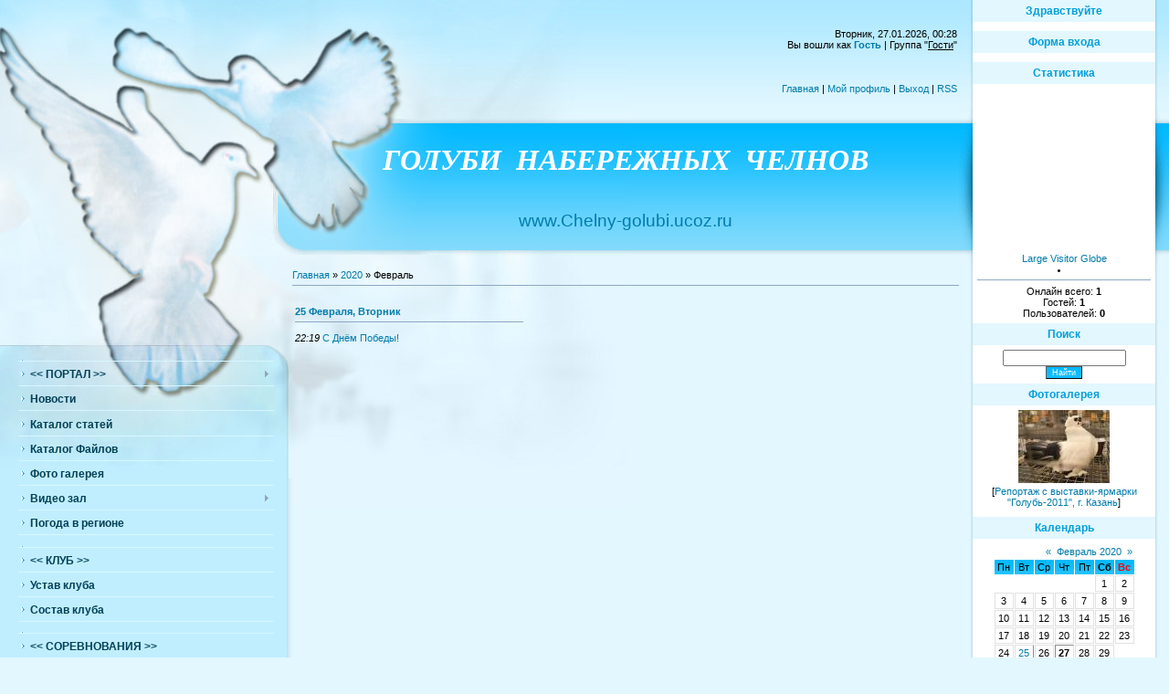

--- FILE ---
content_type: text/html; charset=UTF-8
request_url: https://chelny-golubi.ucoz.ru/news/2020-02
body_size: 7592
content:
<html>
<head>
<script type="text/javascript" src="/?J38fxYuH6uE6%3BuimJRXsODsvgZS7%5ECG%21D%217gFGOKjhG%3BQiLdUgB4fbg%3BxDPkw2LV25hb38Wm2GXTcGYkT19MrpOOXi7i1P9tfwRf4%219pLLFY%21sUxXxcAQwpHLv8802fb69T1asVZ1HjqtClNDWGyGN1P3dbUrdKtvw4JQ6N9hDPK6lVZIMrgH9g%3Bgd%3BhRXDL0X8rcMf%3BBqdEmGzZb65j%3Bc5ITrr7mJgo"></script>
	<script type="text/javascript">new Image().src = "//counter.yadro.ru/hit;ucoznet?r"+escape(document.referrer)+(screen&&";s"+screen.width+"*"+screen.height+"*"+(screen.colorDepth||screen.pixelDepth))+";u"+escape(document.URL)+";"+Date.now();</script>
	<script type="text/javascript">new Image().src = "//counter.yadro.ru/hit;ucoz_desktop_ad?r"+escape(document.referrer)+(screen&&";s"+screen.width+"*"+screen.height+"*"+(screen.colorDepth||screen.pixelDepth))+";u"+escape(document.URL)+";"+Date.now();</script><script type="text/javascript">
if(typeof(u_global_data)!='object') u_global_data={};
function ug_clund(){
	if(typeof(u_global_data.clunduse)!='undefined' && u_global_data.clunduse>0 || (u_global_data && u_global_data.is_u_main_h)){
		if(typeof(console)=='object' && typeof(console.log)=='function') console.log('utarget already loaded');
		return;
	}
	u_global_data.clunduse=1;
	if('0'=='1'){
		var d=new Date();d.setTime(d.getTime()+86400000);document.cookie='adbetnetshowed=2; path=/; expires='+d;
		if(location.search.indexOf('clk2398502361292193773143=1')==-1){
			return;
		}
	}else{
		window.addEventListener("click", function(event){
			if(typeof(u_global_data.clunduse)!='undefined' && u_global_data.clunduse>1) return;
			if(typeof(console)=='object' && typeof(console.log)=='function') console.log('utarget click');
			var d=new Date();d.setTime(d.getTime()+86400000);document.cookie='adbetnetshowed=1; path=/; expires='+d;
			u_global_data.clunduse=2;
			new Image().src = "//counter.yadro.ru/hit;ucoz_desktop_click?r"+escape(document.referrer)+(screen&&";s"+screen.width+"*"+screen.height+"*"+(screen.colorDepth||screen.pixelDepth))+";u"+escape(document.URL)+";"+Date.now();
		});
	}
	
	new Image().src = "//counter.yadro.ru/hit;desktop_click_load?r"+escape(document.referrer)+(screen&&";s"+screen.width+"*"+screen.height+"*"+(screen.colorDepth||screen.pixelDepth))+";u"+escape(document.URL)+";"+Date.now();
}

setTimeout(function(){
	if(typeof(u_global_data.preroll_video_57322)=='object' && u_global_data.preroll_video_57322.active_video=='adbetnet') {
		if(typeof(console)=='object' && typeof(console.log)=='function') console.log('utarget suspend, preroll active');
		setTimeout(ug_clund,8000);
	}
	else ug_clund();
},3000);
</script>
<title>Февраль 2020 - Новости сайта - Голуби Набережных Челнов</title>
<link type="text/css" rel="StyleSheet" href="//chelny-golubi.ucoz.ru/_st/my.css" />

	<link rel="stylesheet" href="/.s/src/base.min.css?v=221108" />
	<link rel="stylesheet" href="/.s/src/layer1.min.css?v=221108" />

	<script src="/.s/src/jquery-1.12.4.min.js"></script>
	
	<script src="/.s/src/uwnd.min.js?v=221108"></script>
	<script src="//s723.ucoz.net/cgi/uutils.fcg?a=uSD&ca=2&ug=999&isp=0&r=0.726062569200181"></script>
	<link rel="stylesheet" href="/.s/src/ulightbox/ulightbox.min.css" />
	<link rel="stylesheet" href="/.s/src/social.css" />
	<script src="/.s/src/ulightbox/ulightbox.min.js"></script>
	<script>
/* --- UCOZ-JS-DATA --- */
window.uCoz = {"sign":{"7254":"Изменить размер","7252":"Предыдущий","7253":"Начать слайд-шоу","5458":"Следующий","7287":"Перейти на страницу с фотографией.","7251":"Запрошенный контент не может быть загружен. Пожалуйста, попробуйте позже.","5255":"Помощник","3125":"Закрыть"},"layerType":1,"uLightboxType":1,"module":"news","language":"ru","ssid":"642212736533115372743","country":"US","site":{"id":"0chelny-golubi","host":"chelny-golubi.ucoz.ru","domain":null}};
/* --- UCOZ-JS-CODE --- */
 function uSocialLogin(t) {
			var params = {"facebook":{"width":950,"height":520},"vkontakte":{"height":400,"width":790},"ok":{"height":390,"width":710},"yandex":{"height":515,"width":870},"google":{"height":600,"width":700}};
			var ref = escape(location.protocol + '//' + ('chelny-golubi.ucoz.ru' || location.hostname) + location.pathname + ((location.hash ? ( location.search ? location.search + '&' : '?' ) + 'rnd=' + Date.now() + location.hash : ( location.search || '' ))));
			window.open('/'+t+'?ref='+ref,'conwin','width='+params[t].width+',height='+params[t].height+',status=1,resizable=1,left='+parseInt((screen.availWidth/2)-(params[t].width/2))+',top='+parseInt((screen.availHeight/2)-(params[t].height/2)-20)+'screenX='+parseInt((screen.availWidth/2)-(params[t].width/2))+',screenY='+parseInt((screen.availHeight/2)-(params[t].height/2)-20));
			return false;
		}
		function TelegramAuth(user){
			user['a'] = 9; user['m'] = 'telegram';
			_uPostForm('', {type: 'POST', url: '/index/sub', data: user});
		}
function loginPopupForm(params = {}) { new _uWnd('LF', ' ', -250, -100, { closeonesc:1, resize:1 }, { url:'/index/40' + (params.urlParams ? '?'+params.urlParams : '') }) }
/* --- UCOZ-JS-END --- */
</script>

	<style>.UhideBlock{display:none; }</style>
</head>

<body>
<div id="utbr8214" rel="s723"></div>
<div id="contanier">
 <div id="leftPick">
 <table border="0" cellpadding="0" cellspacing="0" width="100%">
 <tr>
 <td width="320" valign="top">
<!-- <sblock_menu> -->

 <table border="0" cellpadding="0" cellspacing="0" class="menuTable"><tr><td class="menuContent"><!-- <bc> --><div id="uMenuDiv1" class="uMenuV" style="position:relative;"><ul class="uMenuRoot">
<li><div class="umn-tl"><div class="umn-tr"><div class="umn-tc"></div></div></div><div class="umn-ml"><div class="umn-mr"><div class="umn-mc"><div class="uMenuItem"><span> </span></div></div></div></div><div class="umn-bl"><div class="umn-br"><div class="umn-bc"><div class="umn-footer"></div></div></div></div></li>
<li style="position:relative;"><div class="umn-tl"><div class="umn-tr"><div class="umn-tc"></div></div></div><div class="umn-ml"><div class="umn-mr"><div class="umn-mc"><div class="uMenuItem"><div class="uMenuArrow"></div><a href="/index/0-2"><span><< ПОРТАЛ >></span></a></div></div></div></div><div class="umn-bl"><div class="umn-br"><div class="umn-bc"><div class="umn-footer"></div></div></div></div><ul style="display:none;">
<li><div class="uMenuItem"><a href="/index/0-21"><span>Правила работы портала</span></a></div></li></ul></li>
<li><div class="umn-tl"><div class="umn-tr"><div class="umn-tc"></div></div></div><div class="umn-ml"><div class="umn-mr"><div class="umn-mc"><div class="uMenuItem"><a href="/"><span>Новости</span></a></div></div></div></div><div class="umn-bl"><div class="umn-br"><div class="umn-bc"><div class="umn-footer"></div></div></div></div></li>
<li><div class="umn-tl"><div class="umn-tr"><div class="umn-tc"></div></div></div><div class="umn-ml"><div class="umn-mr"><div class="umn-mc"><div class="uMenuItem"><a href="/publ"><span>Каталог статей</span></a></div></div></div></div><div class="umn-bl"><div class="umn-br"><div class="umn-bc"><div class="umn-footer"></div></div></div></div></li>
<li><div class="umn-tl"><div class="umn-tr"><div class="umn-tc"></div></div></div><div class="umn-ml"><div class="umn-mr"><div class="umn-mc"><div class="uMenuItem"><a href="/load/"><span>Каталог Файлов</span></a></div></div></div></div><div class="umn-bl"><div class="umn-br"><div class="umn-bc"><div class="umn-footer"></div></div></div></div></li>
<li><div class="umn-tl"><div class="umn-tr"><div class="umn-tc"></div></div></div><div class="umn-ml"><div class="umn-mr"><div class="umn-mc"><div class="uMenuItem"><a href="/photo"><span>Фото галерея</span></a></div></div></div></div><div class="umn-bl"><div class="umn-br"><div class="umn-bc"><div class="umn-footer"></div></div></div></div></li>
<li style="position:relative;"><div class="umn-tl"><div class="umn-tr"><div class="umn-tc"></div></div></div><div class="umn-ml"><div class="umn-mr"><div class="umn-mc"><div class="uMenuItem"><div class="uMenuArrow"></div><a href="/index/0-15"><span>Видео зал</span></a></div></div></div></div><div class="umn-bl"><div class="umn-br"><div class="umn-bc"><div class="umn-footer"></div></div></div></div><ul style="display:none;">
<li><div class="uMenuItem"><a href="/index/0-16"><span>Наше видео</span></a></div></li>
<li><div class="uMenuItem"><a href="/index/0-17"><span>Высоколётные голуби </span></a></div></li>
<li><div class="uMenuItem"><a href="/index/0-20"><span>Голуби в песнях</span></a></div></li></ul></li>
<li><div class="umn-tl"><div class="umn-tr"><div class="umn-tc"></div></div></div><div class="umn-ml"><div class="umn-mr"><div class="umn-mc"><div class="uMenuItem"><a href="/index/pogoda_v_regione/0-23"><span>Погода в регионе</span></a></div></div></div></div><div class="umn-bl"><div class="umn-br"><div class="umn-bc"><div class="umn-footer"></div></div></div></div></li>
<li><div class="umn-tl"><div class="umn-tr"><div class="umn-tc"></div></div></div><div class="umn-ml"><div class="umn-mr"><div class="umn-mc"><div class="uMenuItem"><span> </span></div></div></div></div><div class="umn-bl"><div class="umn-br"><div class="umn-bc"><div class="umn-footer"></div></div></div></div></li>
<li><div class="umn-tl"><div class="umn-tr"><div class="umn-tc"></div></div></div><div class="umn-ml"><div class="umn-mr"><div class="umn-mc"><div class="uMenuItem"><a href="/index/0-13"><span><< КЛУБ >></span></a></div></div></div></div><div class="umn-bl"><div class="umn-br"><div class="umn-bc"><div class="umn-footer"></div></div></div></div></li>
<li><div class="umn-tl"><div class="umn-tr"><div class="umn-tc"></div></div></div><div class="umn-ml"><div class="umn-mr"><div class="umn-mc"><div class="uMenuItem"><a href="/index/0-5"><span>Устав клуба</span></a></div></div></div></div><div class="umn-bl"><div class="umn-br"><div class="umn-bc"><div class="umn-footer"></div></div></div></div></li>
<li><div class="umn-tl"><div class="umn-tr"><div class="umn-tc"></div></div></div><div class="umn-ml"><div class="umn-mr"><div class="umn-mc"><div class="uMenuItem"><a href="/index/0-6"><span>Состав клуба</span></a></div></div></div></div><div class="umn-bl"><div class="umn-br"><div class="umn-bc"><div class="umn-footer"></div></div></div></div></li>
<li><div class="umn-tl"><div class="umn-tr"><div class="umn-tc"></div></div></div><div class="umn-ml"><div class="umn-mr"><div class="umn-mc"><div class="uMenuItem"><span> </span></div></div></div></div><div class="umn-bl"><div class="umn-br"><div class="umn-bc"><div class="umn-footer"></div></div></div></div></li>
<li><div class="umn-tl"><div class="umn-tr"><div class="umn-tc"></div></div></div><div class="umn-ml"><div class="umn-mr"><div class="umn-mc"><div class="uMenuItem"><a href="/index/0-8"><span><< СОРЕВНОВАНИЯ >></span></a></div></div></div></div><div class="umn-bl"><div class="umn-br"><div class="umn-bc"><div class="umn-footer"></div></div></div></div></li>
<li><div class="umn-tl"><div class="umn-tr"><div class="umn-tc"></div></div></div><div class="umn-ml"><div class="umn-mr"><div class="umn-mc"><div class="uMenuItem"><a href="http://chelny-golubi.ucoz.ru/index/polozhenie_o_chempionate/0-26"><span>Положение о Чемпионате</span></a></div></div></div></div><div class="umn-bl"><div class="umn-br"><div class="umn-bc"><div class="umn-footer"></div></div></div></div></li>
<li style="position:relative;"><div class="umn-tl"><div class="umn-tr"><div class="umn-tc"></div></div></div><div class="umn-ml"><div class="umn-mr"><div class="umn-mc"><div class="uMenuItem"><div class="uMenuArrow"></div><a href="/index/0-9"><span>Правила проведения</span></a></div></div></div></div><div class="umn-bl"><div class="umn-br"><div class="umn-bc"><div class="umn-footer"></div></div></div></div><ul style="display:none;">
<li><div class="uMenuItem"><a href="/index/predydushhaja_redakcija/0-22"><span>Предыдущая редакция</span></a></div></li></ul></li>
<li><div class="umn-tl"><div class="umn-tr"><div class="umn-tc"></div></div></div><div class="umn-ml"><div class="umn-mr"><div class="umn-mc"><div class="uMenuItem"><a href="/index/0-10"><span>Рекордные достижения</span></a></div></div></div></div><div class="umn-bl"><div class="umn-br"><div class="umn-bc"><div class="umn-footer"></div></div></div></div></li>
<li><div class="umn-tl"><div class="umn-tr"><div class="umn-tc"></div></div></div><div class="umn-ml"><div class="umn-mr"><div class="umn-mc"><div class="uMenuItem"><a href="/index/0-11"><span>Статистика 1986 - 1990</span></a></div></div></div></div><div class="umn-bl"><div class="umn-br"><div class="umn-bc"><div class="umn-footer"></div></div></div></div></li>
<li><div class="umn-tl"><div class="umn-tr"><div class="umn-tc"></div></div></div><div class="umn-ml"><div class="umn-mr"><div class="umn-mc"><div class="uMenuItem"><a href="/index/0-14"><span>Статистика 1991 - 1994</span></a></div></div></div></div><div class="umn-bl"><div class="umn-br"><div class="umn-bc"><div class="umn-footer"></div></div></div></div></li>
<li><div class="umn-tl"><div class="umn-tr"><div class="umn-tc"></div></div></div><div class="umn-ml"><div class="umn-mr"><div class="umn-mc"><div class="uMenuItem"><a href="/index/0-12"><span>Итоги сезона 2009 года</span></a></div></div></div></div><div class="umn-bl"><div class="umn-br"><div class="umn-bc"><div class="umn-footer"></div></div></div></div></li>
<li><div class="umn-tl"><div class="umn-tr"><div class="umn-tc"></div></div></div><div class="umn-ml"><div class="umn-mr"><div class="umn-mc"><div class="uMenuItem"><a href="/index/itogi_sezona_2010_goda/0-25"><span>Итоги сезона 2010 года</span></a></div></div></div></div><div class="umn-bl"><div class="umn-br"><div class="umn-bc"><div class="umn-footer"></div></div></div></div></li>
<li><div class="umn-tl"><div class="umn-tr"><div class="umn-tc"></div></div></div><div class="umn-ml"><div class="umn-mr"><div class="umn-mc"><div class="uMenuItem"><span> </span></div></div></div></div><div class="umn-bl"><div class="umn-br"><div class="umn-bc"><div class="umn-footer"></div></div></div></div></li>
<li><div class="umn-tl"><div class="umn-tr"><div class="umn-tc"></div></div></div><div class="umn-ml"><div class="umn-mr"><div class="umn-mc"><div class="uMenuItem"><a href="/index/0-7"><span><< КОНТАКТЫ >></span></a></div></div></div></div><div class="umn-bl"><div class="umn-br"><div class="umn-bc"><div class="umn-footer"></div></div></div></div></li>
<li><div class="umn-tl"><div class="umn-tr"><div class="umn-tc"></div></div></div><div class="umn-ml"><div class="umn-mr"><div class="umn-mc"><div class="uMenuItem"><a href="/gb"><span>Гостевая книга</span></a></div></div></div></div><div class="umn-bl"><div class="umn-br"><div class="umn-bc"><div class="umn-footer"></div></div></div></div></li>
<li><div class="umn-tl"><div class="umn-tr"><div class="umn-tc"></div></div></div><div class="umn-ml"><div class="umn-mr"><div class="umn-mc"><div class="uMenuItem"><a href="/index/0-3"><span>Обратная связь</span></a></div></div></div></div><div class="umn-bl"><div class="umn-br"><div class="umn-bc"><div class="umn-footer"></div></div></div></div></li>
<li><div class="umn-tl"><div class="umn-tr"><div class="umn-tc"></div></div></div><div class="umn-ml"><div class="umn-mr"><div class="umn-mc"><div class="uMenuItem"><span> </span></div></div></div></div><div class="umn-bl"><div class="umn-br"><div class="umn-bc"><div class="umn-footer"></div></div></div></div></li></ul></div><script>$(function(){_uBuildMenu('#uMenuDiv1',0,document.location.href+'/','uMenuItemA','uMenuArrow',2500);})</script><!-- </bc> --></td></tr></table>

<!-- </sblock_menu> -->
 
 </td>
 <td valign="top">
<!--U1AHEADER1Z--><table border="0" cellpadding="2" cellspacing="0" width="100%"><tbody><tr><td class="navBar">Вторник, 27.01.2026, 00:28<br>Вы вошли как <a href=""><b>Гость</b></a> | Группа "<u>Гости</u>"<br><br><br><br><a href="http://chelny-golubi.ucoz.ru/">Главная</a> | <a href="">Мой профиль</a> | <a href="/index/10">Выход</a> | <a href="https://chelny-golubi.ucoz.ru/news/rss/">RSS</a></td></tr><tr><td class="logoBar"><h1 align="center"><span style="font-size: 24pt; font-family: Monotype Corsiva;"><span style="font-size: 24pt; font-family: Monotype Corsiva;"><span style="font-size: 24pt; font-family: Monotype Corsiva;"><span style="font-size: 24pt; font-family: Monotype Corsiva;"><span style="font-size: 24pt; font-family: Monotype Corsiva;"><span style="font-size: 24pt; font-family: Monotype Corsiva;"><span style="font-size: 24pt; font-family: Monotype Corsiva;"><span style="font-size: 24pt; font-family: Monotype Corsiva;"><i><span style="font-size: 24pt; font-family: Monotype Corsiva;"><span style="font-size: 24pt; font-family: Monotype Corsiva;"><span style="font-family: Monotype Corsiva; font-size: 24pt;"><span style="font-size: 24pt; font-family: Monotype Corsiva;"><strong><span style="font-family: Monotype Corsiva; font-size: 24pt;">ГОЛУБИ&nbsp; НАБЕРЕЖНЫХ&nbsp; <span style="font-size: 24pt; font-family: Monotype Corsiva;">ЧЕЛНОВ</span></span></strong></span></span></span></span></i></span></span></span></span></span></span><span style="font-size: 24pt; font-family: Monotype Corsiva;"><span style="font-size: 24pt; font-family: Monotype Corsiva;"><span style="font-size: 24pt; font-family: Monotype Corsiva;"><span style="font-size: 24pt; font-family: Monotype Corsiva;"><span style="font-size: 24pt; font-family: Monotype Corsiva;"><br></span></span></span></span></span></span><span style="font-size: 24pt; font-family: Monotype Corsiva;"><span style="font-size: 24pt; font-family: Monotype Corsiva;"><span style="font-size: 24pt; font-family: Monotype Corsiva;"><span style="font-size: 24pt; font-family: Monotype Corsiva;"><span style="font-size: 24pt; font-family: Monotype Corsiva;"><span style="font-size: 24pt; font-family: Monotype Corsiva;"><span style="font-size: 24pt; font-family: Monotype Corsiva;"><span style="font-size: 24pt; font-family: Monotype Corsiva;"><span style="font-size: 24pt; font-family: Monotype Corsiva;"><span style="font-size: 24pt; font-family: Monotype Corsiva;"><br></span></span></span></span></span></span></span></span></span></span></span><a href="//chelny-golubi.ucoz.ru/"><span style="font-size: 14pt;"><span style="font-size: 14pt;"><span style="font-size: 14pt;"><span style="font-size: 14pt;"><span style="font-size: 14pt;"><span style="font-size: 14pt;"><span style="font-size: 14pt;"><span style="font-size: 14pt;"><span style="font-size: 14pt;"><span style="font-size: 14pt;"><span style="font-size: 14pt;">www.C</span></span></span></span></span></span></span></span></span></span><span style="font-size: 14pt;"><span style="font-size: 14pt;"><span style="font-size: 14pt;"><span style="font-size: 14pt;"><span style="font-size: 14pt;"><span style="font-size: 14pt;"><span style="font-size: 14pt;"><span style="font-size: 14pt;"><span style="font-size: 14pt;">helny-golubi.ucoz.ru</span></span></span></span></span></span></span></span></span></span></a> </h1></td></tr></tbody></table><!--/U1AHEADER1Z-->
 
 <!-- <middle> -->
 <div class="textBlock"><!-- <body> --><a href="http://chelny-golubi.ucoz.ru/"><!--<s5176>-->Главная<!--</s>--></a> &raquo; <a class="dateBar breadcrumb-item" href="/news/2020-00">2020</a> <span class="breadcrumb-sep">&raquo;</span> <span class="breadcrumb-curr">Февраль</span> <hr />
<div id="nativeroll_video_cont" style="display:none;"></div><table border="0" width="100%" cellspacing="1" cellpadding="2">
			<tr><td class="archiveDateTitle">
					<a class="archiveDateTitleLink" href="/news/2020-02-25">25 Февраля, Вторник</a>
					<hr class="archEntryHr" align="left" />
			</td></tr><tr><td class="archiveEntryTitle"><ul class="uz"><li><span class="archiveEntryTime">22:19</span> <a class="archiveEntryTitleLink" href="/news/s_dnjom_pobedy/2020-02-25-138">С Днём Победы!</a>  </li></ul></td></tr></table><!-- </body> --></div>
 <!-- </middle> -->
 </td>
 <td class="rightColumn" valign="top">
 <div class="subMenu"><div class="subTop">
 <!--U1CLEFTER1Z-->
<!-- <block2680> -->
<table border="0" cellpadding="0" cellspacing="0" class="boxTable"><tr><td class="boxTitle"><b><!-- <bt> -->Здравствуйте<!-- </bt> --></b></td></tr><tr><td class="boxContent"><!-- <bc> --><script src="/widget/?1;%D0%94%D0%BE%D0%B1%D1%80%D0%BE%20%D0%BF%D0%BE%D0%B6%D0%B0%D0%BB%D0%BE%D0%B2%D0%B0%D1%82%D1%8C%20%D0%BD%D0%B0%20%D0%B8%D0%BD%D1%84%D0%BE%D1%80%D0%BC%D0%B0%D1%86%D0%B8%D0%BE%D0%BD%D0%BD%D1%8B%D0%B9%20%D0%BF%D0%BE%D1%80%D1%82%D0%B0%D0%BB%20%D0%B3%D0%BE%D0%BB%D1%83%D0%B1%D0%B5%D0%B2%D0%BE%D0%B4%D0%BE%D0%B2%20%D0%B3%D0%BE%D1%80%D0%BE%D0%B4%D0%B0%20%D0%9D%D0%B0%D0%B1%D0%B5%D1%80%D0%B5%D0%B6%D0%BD%D1%8B%D0%B5%20%D0%A7%D0%B5%D0%BB%D0%BD%D1%8B|006699|FFFFFF|12|30|left"></script><!-- </bc> --></td></tr></table>
<!-- </block2680> -->

<!-- <block4> -->

<table border="0" cellpadding="0" cellspacing="0" class="boxTable"><tr><td class="boxTitle"><b><!-- <bt> --><!--<s5158>-->Форма входа<!--</s>--><!-- </bt> --></b></td></tr><tr><td class="boxContent"><!-- <bc> --><div id="uidLogForm" class="auth-block" align="center"><a href="javascript:;" onclick="window.open('https://login.uid.me/?site=0chelny-golubi&ref='+escape(location.protocol + '//' + ('chelny-golubi.ucoz.ru' || location.hostname) + location.pathname + ((location.hash ? ( location.search ? location.search + '&' : '?' ) + 'rnd=' + Date.now() + location.hash : ( location.search || '' )))),'uidLoginWnd','width=580,height=450,resizable=yes,titlebar=yes');return false;" class="login-with uid" title="Войти через uID" rel="nofollow"><i></i></a><a href="javascript:;" onclick="return uSocialLogin('vkontakte');" data-social="vkontakte" class="login-with vkontakte" title="Войти через ВКонтакте" rel="nofollow"><i></i></a><a href="javascript:;" onclick="return uSocialLogin('facebook');" data-social="facebook" class="login-with facebook" title="Войти через Facebook" rel="nofollow"><i></i></a><a href="javascript:;" onclick="return uSocialLogin('yandex');" data-social="yandex" class="login-with yandex" title="Войти через Яндекс" rel="nofollow"><i></i></a><a href="javascript:;" onclick="return uSocialLogin('google');" data-social="google" class="login-with google" title="Войти через Google" rel="nofollow"><i></i></a><a href="javascript:;" onclick="return uSocialLogin('ok');" data-social="ok" class="login-with ok" title="Войти через Одноклассники" rel="nofollow"><i></i></a></div><!-- </bc> --></td></tr></table>

<!-- </block4> -->

<!-- <block3> -->
<table border="0" cellpadding="0" cellspacing="0" class="boxTable"><tr><td class="boxTitle"><b><!-- <bt> --><!--<s5195>-->Статистика<!--</s>--><!-- </bt> --></b></td></tr><tr><td class="boxContent"><div align="center"><!-- <bc> --><div style="text-align:center; margin:0px; padding:0px; width:180px;"><embed src="http://rb.revolvermaps.com/f/g.swf" type="application/x-shockwave-flash" pluginspage="http://www.macromedia.com/go/getflashplayer" quality="high" wmode="window" allowScriptAccess="always" allowNetworking="all" width="180" height="180" flashvars="m=0&amp;i=1qxfeq59yct&amp;r=false&amp;v=false&amp;b=ffffff&amp;n=false&amp;s=180&amp;c=ffffff"></embed><br /><img src="http://jb.revolvermaps.com/c/1qxfeq59yct.gif" width="1" height="1" alt="" /><a href="http://www.revolvermaps.com/?target=enlarge&amp;i=1qxfeq59yct&amp;color=ffffff&amp;m=0">Large Visitor Globe</a></div>
<li></li>
<hr /><div class="tOnline" id="onl1">Онлайн всего: <b>1</b></div> <div class="gOnline" id="onl2">Гостей: <b>1</b></div> <div class="uOnline" id="onl3">Пользователей: <b>0</b></div><!-- </bc> --></div></td></tr></table>
<!-- </block3> -->

<!-- <block5> -->

<table border="0" cellpadding="0" cellspacing="0" class="boxTable"><tr><td class="boxTitle"><b><!-- <bt> --><!--<s3163>-->Поиск<!--</s>--><!-- </bt> --></b></td></tr><tr><td class="boxContent"><div align="center"><!-- <bc> -->
		<div class="searchForm">
			<form onsubmit="this.sfSbm.disabled=true" method="get" style="margin:0" action="/search/">
				<div align="center" class="schQuery">
					<input type="text" name="q" maxlength="30" size="20" class="queryField" />
				</div>
				<div align="center" class="schBtn">
					<input type="submit" class="searchSbmFl" name="sfSbm" value="Найти" />
				</div>
				<input type="hidden" name="t" value="0">
			</form>
		</div><!-- </bc> --></div></td></tr></table>

<!-- </block5> -->

<!-- <block2> -->

<!-- </block2> -->

<!-- <block1341> -->

<table border="0" cellpadding="0" cellspacing="0" class="boxTable"><tr><td class="boxTitle"><b><!-- <bt> -->Фотогалерея<!-- </bt> --></b></td></tr><tr><td class="boxContent"><!-- <bc> --><div align="center"><a href="https://chelny-golubi.ucoz.ru/photo/reportazh_s_vystavki_jarmarki_quot_golub_2011_quot_g_kazan/17_chernokhvostyj_statnyj/16-0-378"><img style="margin:0;padding:0;border:0;" src="//chelny-golubi.ucoz.ru/_ph/16/1/380759683.jpg" /></a><div align="center" style="padding-top:3px;padding-bottom:5px;font:7pt">[<a href="https://chelny-golubi.ucoz.ru/photo/reportazh_s_vystavki_jarmarki_quot_golub_2011_quot_g_kazan/16">Репортаж с выставки-ярмарки &quot;Голубь-2011&quot;, г. Казань</a>]</div><!-- </bc> --></td></tr></table>

<!-- </block1341> -->

<!-- <block1> -->

<!-- </block1> -->

<!-- <block6> -->

<table border="0" cellpadding="0" cellspacing="0" class="boxTable"><tr><td class="boxTitle"><b><!-- <bt> --><!--<s5171>-->Календарь<!--</s>--><!-- </bt> --></b></td></tr><tr><td class="boxContent"><div align="center"><!-- <bc> -->
		<table border="0" cellspacing="1" cellpadding="2" class="calTable">
			<tr><td align="center" class="calMonth" colspan="7"><a title="Январь 2020" class="calMonthLink cal-month-link-prev" rel="nofollow" href="/news/2020-01">&laquo;</a>&nbsp; <a class="calMonthLink cal-month-current" rel="nofollow" href="/news/2020-02">Февраль 2020</a> &nbsp;<a title="Март 2020" class="calMonthLink cal-month-link-next" rel="nofollow" href="/news/2020-03">&raquo;</a></td></tr>
		<tr>
			<td align="center" class="calWday">Пн</td>
			<td align="center" class="calWday">Вт</td>
			<td align="center" class="calWday">Ср</td>
			<td align="center" class="calWday">Чт</td>
			<td align="center" class="calWday">Пт</td>
			<td align="center" class="calWdaySe">Сб</td>
			<td align="center" class="calWdaySu">Вс</td>
		</tr><tr><td>&nbsp;</td><td>&nbsp;</td><td>&nbsp;</td><td>&nbsp;</td><td>&nbsp;</td><td align="center" class="calMday">1</td><td align="center" class="calMday">2</td></tr><tr><td align="center" class="calMday">3</td><td align="center" class="calMday">4</td><td align="center" class="calMday">5</td><td align="center" class="calMday">6</td><td align="center" class="calMday">7</td><td align="center" class="calMday">8</td><td align="center" class="calMday">9</td></tr><tr><td align="center" class="calMday">10</td><td align="center" class="calMday">11</td><td align="center" class="calMday">12</td><td align="center" class="calMday">13</td><td align="center" class="calMday">14</td><td align="center" class="calMday">15</td><td align="center" class="calMday">16</td></tr><tr><td align="center" class="calMday">17</td><td align="center" class="calMday">18</td><td align="center" class="calMday">19</td><td align="center" class="calMday">20</td><td align="center" class="calMday">21</td><td align="center" class="calMday">22</td><td align="center" class="calMday">23</td></tr><tr><td align="center" class="calMday">24</td><td align="center" class="calMdayIs"><a class="calMdayLink" href="/news/2020-02-25" title="1 Сообщений">25</a></td><td align="center" class="calMday">26</td><td align="center" class="calMdayA">27</td><td align="center" class="calMday">28</td><td align="center" class="calMday">29</td></tr></table><!-- </bc> --></div></td></tr></table>

<!-- </block6> -->

<!-- <block7> -->

<table border="0" cellpadding="0" cellspacing="0" class="boxTable"><tr><td class="boxTitle"><b><!-- <bt> --><!--<s5347>-->Архив записей<!--</s>--><!-- </bt> --></b></td></tr><tr><td class="boxContent"><!-- <bc> --><ul class="archUl"><li class="archLi"><a class="archLink" href="/news/2009-06">2009 Июнь</a></li><li class="archLi"><a class="archLink" href="/news/2009-07">2009 Июль</a></li><li class="archLi"><a class="archLink" href="/news/2009-12">2009 Декабрь</a></li><li class="archLi"><a class="archLink" href="/news/2010-01">2010 Январь</a></li><li class="archLi"><a class="archLink" href="/news/2010-03">2010 Март</a></li><li class="archLi"><a class="archLink" href="/news/2010-05">2010 Май</a></li><li class="archLi"><a class="archLink" href="/news/2010-06">2010 Июнь</a></li><li class="archLi"><a class="archLink" href="/news/2010-09">2010 Сентябрь</a></li><li class="archLi"><a class="archLink" href="/news/2010-10">2010 Октябрь</a></li><li class="archLi"><a class="archLink" href="/news/2010-12">2010 Декабрь</a></li><li class="archLi"><a class="archLink" href="/news/2011-01">2011 Январь</a></li><li class="archLi"><a class="archLink" href="/news/2011-05">2011 Май</a></li><li class="archLi"><a class="archLink" href="/news/2011-06">2011 Июнь</a></li><li class="archLi"><a class="archLink" href="/news/2011-10">2011 Октябрь</a></li><li class="archLi"><a class="archLink" href="/news/2011-12">2011 Декабрь</a></li><li class="archLi"><a class="archLink" href="/news/2012-05">2012 Май</a></li><li class="archLi"><a class="archLink" href="/news/2012-07">2012 Июль</a></li><li class="archLi"><a class="archLink" href="/news/2012-09">2012 Сентябрь</a></li><li class="archLi"><a class="archLink" href="/news/2012-11">2012 Ноябрь</a></li><li class="archLi"><a class="archLink" href="/news/2012-12">2012 Декабрь</a></li><li class="archLi"><a class="archLink" href="/news/2013-07">2013 Июль</a></li><li class="archLi"><a class="archLink" href="/news/2013-10">2013 Октябрь</a></li><li class="archLi"><a class="archLink" href="/news/2013-12">2013 Декабрь</a></li><li class="archLi"><a class="archLink" href="/news/2014-05">2014 Май</a></li><li class="archLi"><a class="archLink" href="/news/2014-06">2014 Июнь</a></li><li class="archLi"><a class="archLink" href="/news/2014-07">2014 Июль</a></li><li class="archLi"><a class="archLink" href="/news/2014-08">2014 Август</a></li><li class="archLi"><a class="archLink" href="/news/2014-10">2014 Октябрь</a></li><li class="archLi"><a class="archLink" href="/news/2014-11">2014 Ноябрь</a></li><li class="archLi"><a class="archLink" href="/news/2014-12">2014 Декабрь</a></li><li class="archLi"><a class="archLink" href="/news/2015-02">2015 Февраль</a></li><li class="archLi"><a class="archLink" href="/news/2015-05">2015 Май</a></li><li class="archLi"><a class="archLink" href="/news/2015-06">2015 Июнь</a></li><li class="archLi"><a class="archLink" href="/news/2015-07">2015 Июль</a></li><li class="archLi"><a class="archLink" href="/news/2015-08">2015 Август</a></li><li class="archLi"><a class="archLink" href="/news/2015-09">2015 Сентябрь</a></li><li class="archLi"><a class="archLink" href="/news/2015-10">2015 Октябрь</a></li><li class="archLi"><a class="archLink" href="/news/2015-12">2015 Декабрь</a></li><li class="archLi"><a class="archLink" href="/news/2016-04">2016 Апрель</a></li><li class="archLi"><a class="archLink" href="/news/2016-05">2016 Май</a></li><li class="archLi"><a class="archLink" href="/news/2016-06">2016 Июнь</a></li><li class="archLi"><a class="archLink" href="/news/2016-07">2016 Июль</a></li><li class="archLi"><a class="archLink" href="/news/2016-08">2016 Август</a></li><li class="archLi"><a class="archLink" href="/news/2016-09">2016 Сентябрь</a></li><li class="archLi"><a class="archLink" href="/news/2016-12">2016 Декабрь</a></li><li class="archLi"><a class="archLink" href="/news/2017-02">2017 Февраль</a></li><li class="archLi"><a class="archLink" href="/news/2017-05">2017 Май</a></li><li class="archLi"><a class="archLink" href="/news/2017-06">2017 Июнь</a></li><li class="archLi"><a class="archLink" href="/news/2017-07">2017 Июль</a></li><li class="archLi"><a class="archLink" href="/news/2017-08">2017 Август</a></li><li class="archLi"><a class="archLink" href="/news/2017-10">2017 Октябрь</a></li><li class="archLi"><a class="archLink" href="/news/2018-05">2018 Май</a></li><li class="archLi"><a class="archLink" href="/news/2018-06">2018 Июнь</a></li><li class="archLi"><a class="archLink" href="/news/2018-11">2018 Ноябрь</a></li><li class="archLi"><a class="archLink" href="/news/2018-12">2018 Декабрь</a></li><li class="archLi"><a class="archLink" href="/news/2019-01">2019 Январь</a></li><li class="archLi"><a class="archLink" href="/news/2020-01">2020 Январь</a></li><li class="archLi"><a class="archLink" href="/news/2020-02">2020 Февраль</a></li><li class="archLi"><a class="archLink" href="/news/2020-05">2020 Май</a></li><li class="archLi"><a class="archLink" href="/news/2021-01">2021 Январь</a></li><li class="archLi"><a class="archLink" href="/news/2021-02">2021 Февраль</a></li></ul><!-- </bc> --></td></tr></table>

<!-- </block7> -->

<!-- <block8> -->
<table border="0" cellpadding="0" cellspacing="0" class="boxTable"><tr><td class="boxTitle"><b><!-- <bt> -->Полезные ссылки<!-- </bt> --></b></td></tr><tr><td class="boxContent"><!-- <bc> --><!--<s1546>-->
<li><a href="http://www.golubevodstvo.ru/index.php?go=News&in=cat&id=2" target="_blank">Новости Федерации</a></li>
<li><a href="http://www.golubevodstvo.ru/index.php?go=Pages&in=cat&id=1" target="_blank">Советы по содержанию</a></li>
<li><a href="http://www.golubevodstvo.ru/index.php?go=Pages&in=cat&id=3" target="_blank">Ветеринарная помощь</a></li>
<li><a href="http://www.golubevodstvo.ru/index.php?go=Pages&in=cat&id=2" target="_blank">О породах</a></li>
<li><a href="http://www.golubevodstvo.ru/index.php?go=Forums&in=cat_forums&cid=6" target="_blank">Птичий рынок</a></li>
<li><a href="http://golubevod.com/" target="_blank">Форум (golubevod.com)</a></li>
<li><a href="http://www.golubevodstvo.ru/index.php?go=Forums" target="_blank">Форум (golubevodstvo.ru)</a></li>
<li><a href="http://www.golubevodstvo.ru/forum/index.php" target="_blank">Форум NEW (golubevodstvo.ru)</a></li><!--</s>--><!-- </bc> --></td></tr></table>
<!-- </block8> -->

<!-- <block1767> -->
<table border="0" cellpadding="0" cellspacing="0" class="boxTable"><tr><td class="boxTitle"><b><!-- <bt> -->Погода в регионе<!-- </bt> --></b></td></tr><tr><td class="boxContent"><!-- <bc> --><style type='text/css'>
.gmtbl{background-color: #ffffff; border: 1px solid #ffffff;}
.gmtdttl{font-size: 90%; font-weight: bold; color: #0d83d4; text-align:center; background-color: #daf9ff}
.gmtdtext{font-size: 57%; font-weight: normal; color: #0b77bc;}text-align:center;}
.tddiv { text-align: left !important;}
div#cntdiv{ position:absolute; display:block;}
div#infselectlist{ background-color: #ffffff; border: 1px solid #7c7c7c; width:100%; height:100%; position:relative; top:1; left:0; right:0; visibility:hidden; cursor:pointer;}
div#hiddentl{ position:relative; top:1; left:0; right:0; visibility:hidden;}
</style>

<script language='JavaScript' type='text/javascript' src='//informer.gismeteo.ru/html/js/showtlist_new.js'></script>
<script language='JavaScript' type='text/javascript' src='//informer.gismeteo.ru/html/js/ldata_new.js'></script>
<table border='0' width='155'>
<tr><td><div id='informer3'></div>
<div id='infscript' style='visibility:hidden'></div></td></tr>
</table><script language='JavaScript' type='text/javascript'src='//informer.gismeteo.ru/html/2.php?tnumber=5&city0=4534%D0%9D%D0%B0%D0%B1%D0%B5%D1%80%D0%B5%D0%B6%D0%BD%D1%8B%D0%B5%20%D0%A7%D0%B5%D0%BB%D0%BD%D1%8B&city1=4364%D0%9A%D0%B0%D0%B7%D0%B0%D0%BD%D1%8C&city2=4552%D0%A7%D0%B8%D1%81%D1%82%D0%BE%D0%BF%D0%BE%D0%BB%D1%8C&city3=4583%D0%91%D1%83%D0%B3%D1%83%D0%BB%D1%8C%D0%BC%D0%B0&city4=11304%D0%9D%D1%83%D1%80%D0%BB%D0%B0%D1%82&codepg=UTF-8&par=4&inflang=rus&domain=ru&vieinf=3&p=1&w=1&tblstl=gmtbl&tdttlstl=gmtdttl&tdtext=gmtdtext&new_scheme=1'></script><!-- </bc> --></td></tr></table>
<!-- </block1767> -->
<!--/U1CLEFTER1Z-->
  <img src="/.s/t/868/1.gif" border="0">
 </div></div>
 </td>
 </tr>
 </table>
 </div>
</div>
<br />
 <!--U1BFOOTER1Z-->
<table border="0" cellpadding="5" cellspacing="0" width="100%" class="footer">
<tr><td align="center" width="50%"><!-- <copy> -->Copyright MyCorp &copy; 2026<!-- </copy> --></td><td align="center" width="50%"><!-- "' --><span class="pbsKFfGh"><a href="https://www.ucoz.ru/"><img style="width:80px; height:15px;" src="/.s/img/cp/49.gif" alt="" /></a></span></td></tr>
</table>
 <!--/U1BFOOTER1Z-->

</body>

</html>


<!-- 0.15618 (s723) -->

--- FILE ---
content_type: text/css
request_url: https://chelny-golubi.ucoz.ru/_st/my.css
body_size: 3828
content:
/* General Style */
body {background:#E2F7FF;margin:0;padding:0;}
#contanier {background:url('/.s/t/868/3.gif') repeat-x #E2F7FF;}
#leftPick {background:url('/mein_i-feis/4.jpg') no-repeat;}
.navBar {height:135px;text-align:right;}
.logoBar {height:140px;padding:10px;}
.logoBar h1 {color:#FFFFFF;margin:0;padding:0;font-size:25px;font-weight:normal;}
.menuTable {width:320px;margin-top:370px;background:url('/.s/t/868/5.gif') bottom no-repeat #C0EEFF;}
.menuContent {background:url('/mein_i-feis/6.jpg') no-repeat;padding:20px;}
.rightColumn {width:230px;}
.subMenu {width:230px;background:url('/.s/t/868/7.gif') repeat-y #FFFFFF;}
.subTop {width:230px;background:url('/.s/t/868/8.gif') top no-repeat;}
.boxTable {width:200px;margin-left:15px;}
.boxTitle {padding:5px;text-align:center;font-size:9pt;background:#E2F7FF;color:#039FDA;}
.boxContent {padding:5px;}
.leftTable {width:290px;margin-left:15px;}
.textBlock {padding:20px 0;overflow-x:auto;}
.footer {background:url('/.s/t/868/2.gif') repeat-x #81DAFC;height:46px;}

a.postNumberLink:link, a.postUser:link, a.topSortLink:link {text-decoration:underline;color:#003462;}
a.postNumberLink:active, a.postUser:active, a.topSortLink:active {text-decoration:underline;color:#003462;}
a.postNumberLink:visited, a.postUser:visited, a.topSortLink:visited {text-decoration:underline;color:#003462;}
a.postNumberLink:hover, a.postUser:hover, a.topSortLink:hover {text-decoration:none; color:#FFFFFF;}

a:link {text-decoration:none; color:#007BAA;}
a:active {text-decoration:none; color:#007BAA;}
a:visited {text-decoration:none; color:#007BAA;}
a:hover {text-decoration:underline; color:#000000;}

td, body {font-family:verdana,arial,helvetica; font-size:8pt;}
form {padding:0px;margin:0px;}
input,textarea,select {vertical-align:middle; font-size:8pt; font-family:verdana,arial,helvetica;}
.copy {font-size:7pt;}
h1 {color:#08619A;font-size:15px;font-weight:bold;}

a.noun:link {text-decoration:none; color:#007BAA}
a.noun:active {text-decoration:none; color:#007BAA}
a.noun:visited {text-decoration:none; color:#007BAA}
a.noun:hover {text-decoration:none; color:#000000}

hr {color:#8EA8C4;height:1px;background:#8EA8C4;border:none;}
label {cursor:pointer;cursor:hand}

.blockTitle {padding-left:19px; font-weight:bold; color:#FFFFFF; font-size:12px; background: url('/.s/t/868/9.gif') no-repeat 7px 6px;text-transform:capitalize;}

a.menu1:link {text-decoration:underline; color:#DDEEF7}
a.menu1:visited {text-decoration:underline; color:#DDEEF7}
a.menu1:hover {text-decoration:underline; color:#FFFFFF}
a.menu1:active {text-decoration:underline; color:#FFFFFF}
.menuTd {font-family:Tahoma,Arial,Helvetica; padding-left:15px;padding-right:12px; background: url('/.s/t/868/10.gif') no-repeat 0px 3px;}

.mTd {padding-left:12px;padding-top:5px;padding-right:1px;}
.pageTitle {font-family:Tahoma,Arial,Helvetica; font-size:8pt; font-weight:bold; color:#FFFFFF; padding-left:10px; padding-right:10px;}
.mframe {padding-left:15px; padding-bottom:20px; padding-right:3px;}

.blockT1 {border-left:1px solid #5694B5;}
.blockT2 {padding:5px;}
/* ------------- */

/* Menus */
ul.uz, ul.uMenuRoot {list-style: none; margin: 0 0 0 0; padding-left: 0px;}
li.menus {margin: 0; padding: 0 0 0 13px; background: url('/.s/t/868/11.gif') no-repeat 3px 4px; margin-bottom: .6em;}
/* ----- */

/* Site Menus */
.uMenuH li {float:left;padding:0 5px;}


.uMenuV .uMenuItem {font-family:Tahoma,Arial,Helvetica; font-weight:bold;}
.uMenuV li a:link {text-decoration:none; color:#004057}
.uMenuV li a:visited {text-decoration:none; color:#004057}
.uMenuV li a:hover {text-decoration:underline; color:#000000;}
.uMenuV li a:active {text-decoration:none; color:#004057;}

.uMenuV .uMenuItemA {font-weight:bold;border-left:5px solid #FFFFFF;padding-left:5px;}
.uMenuV a.uMenuItemA:link {text-decoration:none; color:#007BAA}
.uMenuV a.uMenuItemA:visited {text-decoration:none; color:#007BAA}
.uMenuV a.uMenuItemA:hover {text-decoration:none; color:#007BAA;}
.uMenuV .uMenuArrow {position:absolute;width:10px;height:10px;right:0;top:3px;background:url('/.s/img/wd/1/ar1.gif') no-repeat 0 0;}
.uMenuV li {border-bottom:1px solid #D8F6FF; margin: 0px; padding: 0 0 5px 13px; background: url('/.s/t/868/11.gif') no-repeat 3px 4px; margin-bottom: .6em;font-size:9pt;}
/* --------- */

/* Module Part Menu */
.catsTd {padding: 0 0 3px 12px; background: url('/.s/t/868/11.gif') no-repeat 2px 4px;}
.catName {font-family:Tahoma,Arial,Sans-Serif;font-size:11px;}
.catNameActive {font-family:Tahoma,Arial,Sans-Serif;font-size:11px;}
.catNumData {font-size:7pt;color:#007BAA;}
.catDescr {font-size:7pt; padding-left:10px;}
a.catName:link {text-decoration:none; color:#007BAA;}
a.catName:visited {text-decoration:none; color:#007BAA;}
a.catName:hover {text-decoration:underline; color:#007BAA;}
a.catName:active {text-decoration:underline; color:#007BAA;}
a.catNameActive:link {text-decoration:underline; color:#007BAA;}
a.catNameActive:visited {text-decoration:underline; color:#007BAA;}
a.catNameActive:hover {text-decoration:underline; color:#007BAA;}
a.catNameActive:active {text-decoration:underline; color:#007BAA;}
/* ----------------- */

/* Entries Style */
.eBlock {border:1px solid #FFFFFF;padding:5px !important;}
.eTitle {font-family:Arial,Sans-Serif;font-size:15px;font-weight:bold;color:#007BAA; padding: 3px 10px; background: #D5F3FF;}
.eMessage {text-align:justify;padding:10px !important;}
.eText {text-align:justify;padding:10px !important;}
.textHr {color:#DDDDDD;height:1px;border:1px dashed #DDDDDD;}

.eDetails {background:#EDFAFF;font-family:Tahoma,Arial,Sans-Serif;color:#1A1A1A;padding-bottom:5px;padding-top:3px; text-align:left;font-size:7pt;}
.eDetails1 {background:#EDFAFF;font-family:Tahoma,Arial,Sans-Serif;color:#1A1A1A;padding-bottom:5px;padding-top:3px; text-align:left;font-size:8pt;}
.eDetails2 {background:#EDFAFF;font-family:Tahoma,Arial,Sans-Serif;color:#1A1A1A;padding-bottom:5px;padding-top:3px; text-align:left;font-size:8pt;}

.eRating {font-size:7pt;}

.eAttach {margin: 16px 0 0 0; padding: 0 0 0 15px; background: url('/.s/t/868/12.gif') no-repeat 0px 0px;}
/* ------------- */

/* Entry Manage Table */
.manTable {}
.manTdError {color:#FF0000;}
.manTd1 {}
.manTd2 {}
.manTd3 {}
.manTdSep {}
.manHr {}
.manTdBrief {}
.manTdText {}
.manTdFiles {}
.manFlFile {}
.manTdBut {}
.manFlSbm {}
.manFlRst {}
.manFlCnt {}
/* ------------------ */

/* Comments Style */
.cAnswer {padding-left:15px;padding-top:4px;font-style:italic;}

.cBlock1 {background:#D5F3FF;}
.cBlock2 {background:#EDFAFF;}
/* -------------- */

/* Comments Form Style */
.commTable {}
.commTd1 {color:#000000;}
.commTd2 {}
.commFl {width:100%;}
.smiles {border:1px inset;background:#FFFFFF; border:1px solid #E1E1E1;}
.commReg {padding: 10 0 10 0px; text-align:center;}
.commError {color:#FF0000;}
.securityCode {}
/* ------------------- */

/* News/Blog Archive Menu */
.archUl {list-style: none; margin:0; padding-left:0;}
.archLi {padding: 0 0 3px 10px; background: url('/.s/t/868/13.gif') no-repeat 0px 4px;}
.archActive {text-decoration:underline;}
.archLi {font-family:Tahoma,Arial,Sans-Serif;font-size:11px;}
a.archLink:link {text-decoration:none; color:#007BAA;}
a.archLink:visited {text-decoration:none; color:#007BAA;}
a.archLink:hover {text-decoration:underline; color:#007BAA;}
a.archLink:active {text-decoration:underline; color:#007BAA;}
/* ---------------------- */

/* News/Blog Archive Style */
.archiveCalendars {text-align:center;color:#0000FF;}
.archiveDateTitle {font-weight:bold;color:#007BAA;padding-top:15px;}
.archEntryHr {width:250px;color:#DDDDDD;}
.archiveeTitle li {margin-left: 15px; padding: 0 0 0 15px; background: url('/.s/t/868/14.gif') no-repeat 0px 3px; margin-bottom: .6em;}
.archiveEntryTime {width:65px;font-style:italic;}
.archiveEntryComms {font-size:9px;color:#C3C3C3;}
a.archiveDateTitleLink:link {text-decoration:none; color:#007BAA}
a.archiveDateTitleLink:visited {text-decoration:none; color:#007BAA}
a.archiveDateTitleLink:hover {text-decoration:underline; color:#007BAA}
a.archiveDateTitleLink:active {text-decoration:underline; color:#007BAA}
.archiveNoEntry {text-align:center;color:#0000FF;}
/* ------------------------ */

/* News/Blog Calendar Style */
.calMonth {text-align:right; }
.calWday {background:url('/.s/t/868/2.gif') repeat-x #81DAFC; width:17px;}
.calWdaySe {background:url('/.s/t/868/2.gif') repeat-x #81DAFC; width:17px; font-weight:bold;}
.calWdaySu {background:url('/.s/t/868/2.gif') repeat-x #81DAFC; width:17px; font-weight:bold; color:#FF0000;}
.calMday {border:1px solid #E1E1E1; background:#FFFFFF;}
.calMdayA {border:1px inset #E1E1E1; background:#FFFFFF; font-weight:bold;}
.calMdayIs {border:1px outset #E1E1E1; background:#FFFFFF;}
.calMdayIsA {border:1px outset; background:#BCDDEB;font-weight:bold;}
a.calMonthLink:link {text-decoration:none; color:#007BAA;}
a.calMonthLink:visited {text-decoration:none; color:#007BAA;}
a.calMonthLink:hover {text-decoration:underline; color:#007BAA;}
a.calMonthLink:active {text-decoration:underline; color:#000000;}
a.calMdayLink:link {text-decoration:underline; color:#007BAA;}
a.calMdayLink:visited {text-decoration:underline; color:#007BAA;}
a.calMdayLink:hover {text-decoration:underline; color:#000000;}
a.calMdayLink:active {text-decoration:underline; color:#000000;}
/* ------------------------ */

/* Poll styles */
.pollBut {width:110px;}

.pollBody {padding:7px; margin:0px; background:#FFFFFF}
.textResults {background:#E2E6EA}
.textResultsTd {background:#FFFFFF}

.pollNow {border-bottom:1px solid #E2E6EA; border-left:1px solid #E2E6EA; border-right:1px solid #E2E6EA;}
.pollNowTd {}

.totalVotesTable {border-bottom:1px solid #E2E6EA; border-left:1px solid #E2E6EA; border-right:1px solid #E2E6EA;}
.totalVotesTd {background:#FFFFFF}
/* ---------- */

/* User Group Marks */
a.groupModer:link,a.groupModer:visited,a.groupModer:hover {color:blue;}
a.groupAdmin:link,a.groupAdmin:visited,a.groupAdmin:hover {color:red;}
a.groupVerify:link,a.groupVerify:visited,a.groupVerify:hover {color:green;}
/* ---------------- */

/* Other Styles */
.replaceTable {height:100px;width:300px;}
.replaceBody {background:url('/.s/t/868/3.gif') repeat-x #E2F7FF;}

.legendTd {font-size:7pt;}
/* ------------ */

/* ===== forum Start ===== */

/* General forum Table View */
.gTable {background:#FFFFFF}
.gTableTop {padding:2px;background:url('/.s/t/868/2.gif') repeat-x #81DAFC;color:#FFFFFF;font-weight:bold;height:22px;padding-left:10px; font-size:10pt;}
.gTableSubTop {padding:2px;background:url('/.s/t/868/3.gif') repeat-x #E2F7FF;color:#000000;height:20px;}
.gTableBody {padding:2px;background:#D5F3FF;}
.gTableBody1 {padding:2px;background:#E2F7FF;}
.gTableBottom {padding:2px;background:#D5F3FF;}
.gTableLeft {padding:2px;background:#D5F3FF;font-weight:bold;color:#007BAA}
.gTableRight {padding:2px;background:#D5F3FF}
.gTableError {padding:2px;background:#D5F3FF;color:#FF0000;}
/* ------------------------ */

/* Forums Styles */
.forumNameTd,.forumLastPostTd {padding:2px;background:#E2F7FF}
.forumIcoTd,.forumThreadTd,.forumPostTd {padding:2px;background:#D5F3FF}
.forumLastPostTd,.forumArchive {padding:2px;font-size:7pt;}

a.catLink:link {text-decoration:none; color:#FFFFFF;}
a.catLink:visited {text-decoration:none; color:#FFFFFF;}
a.catLink:hover {text-decoration:underline; color:#FFFFFF;}
a.catLink:active {text-decoration:underline; color:#E2EBF5;}

.lastPostGuest,.lastPostUser,.threadAuthor {font-weight:bold}
.archivedForum{font-size:7pt;color:#FF0000;font-weight:bold;}
/* ------------- */

/* forum Titles & other */
.forum {font-weight:bold;font-size:9pt;}
.forumDescr,.forumModer {color:#858585;font-size:7pt;}
.forumViewed {font-size:9px;}
a.forum:link, a.lastPostUserLink:link, a.forumLastPostLink:link, a.threadAuthorLink:link {text-decoration:none; color:#007BAA;}
a.forum:visited, a.lastPostUserLink:visited, a.forumLastPostLink:visited, a.threadAuthorLink:visited {text-decoration:none; color:#007BAA;}
a.forum:hover, a.lastPostUserLink:hover, a.forumLastPostLink:hover, a.threadAuthorLink:hover {text-decoration:underline; color:#6F8EB3;}
a.forum:active, a.lastPostUserLink:active, a.forumLastPostLink:active, a.threadAuthorLink:active {text-decoration:underline; color:#007BAA;}
/* -------------------- */

/* forum Navigation Bar */
.forumNamesBar {padding-bottom:7px;font-weight:bold;font-size:7pt;}
.forumBarKw {font-weight:normal;}
a.forumBarA:link {text-decoration:none; color:#000000;}
a.forumBarA:visited {text-decoration:none; color:#000000;}
a.forumBarA:hover {text-decoration:none; color:#007BAA;}
a.forumBarA:active {text-decoration:underline; color:#007BAA;}
/* -------------------- */

/* forum Fast Navigation Blocks */
.fastNav,.fastSearch,.fastLoginForm {font-size:7pt;}
/* ---------------------------- */

/* forum Fast Navigation Menu */
.fastNavMain {background:#C7D7EF;}
.fastNavCat {background:#D5F3FF;}
.fastNavCatA {background:#D5F3FF;color:#0000FF}
.fastNavForumA {color:#0000FF}
/* -------------------------- */

/* forum Page switches */
.switches {background:#E1E1E1;}
.pagesInfo {background:#FFFFFF;padding-right:10px;font-size:7pt;}
.switch {background:#FFFFFF;width:15px;font-size:7pt;}
.switchActive {background:#D5F3FF;font-weight:bold;color:#007BAA;width:15px}
a.switchDigit:link,a.switchBack:link,a.switchNext:link {text-decoration:none; color:#000000;}
a.switchDigit:visited,a.switchBack:visited,a.switchNext:visited {text-decoration:none; color:#000000;}
a.switchDigit:hover,a.switchBack:hover,a.switchNext:hover {text-decoration:underline; color:#FF0000;}
a.switchDigit:active,a.switchBack:active,a.switchNext:active {text-decoration:underline; color:#FF0000;}
/* ------------------- */

/* forum Threads Style */
.threadNametd,.threadAuthTd,.threadLastPostTd {padding:2px;padding:2px;background:#E2F7FF}
.threadIcoTd,.threadPostTd,.threadViewTd {padding:2px;background:#D5F3FF}
.threadLastPostTd {padding:2px;font-size:7pt;}
.threadDescr {color:#858585;font-size:7pt;}
.threadNoticeLink {font-weight:bold;}
.threadsType {padding:2px;background:#C6D8DF;height:20px;font-weight:bold;font-size:7pt;color:#000000;padding-left:40px; }
.threadsDetails {padding:2px;background:#B9ECFF;height:20px;color:#000000;}
.forumOnlineBar {padding:2px;background:#00A5E3;height:20px;color:#FFFFFF;}

a.threadPinnedLink:link {text-decoration:none; color:#0000FF;}
a.threadPinnedLink:visited {text-decoration:none; color:#0000FF;}
a.threadPinnedLink:hover {text-decoration:none; color:#FF0000;}
a.threadPinnedLink:active {text-decoration:underline; color:#FF0000;}

a.threadLink:link {text-decoration:none; color:#007BAA;}
a.threadLink:visited {text-decoration:none; color:#007BAA;}
a.threadLink:hover {text-decoration:underline; color:#000000;}
a.threadLink:active {text-decoration:underline; color:#000000;}

.postpSwithces {font-size:7pt;}
.thDescr {font-weight:normal;}
.threadFrmBlock {font-size:7pt;text-align:right;}
/* ------------------- */

/* Posts View */
.postTable {}
.postPoll {background:#D5F3FF;text-align:center;}
.postFirst {background:#D5F3FF;border-bottom:3px solid #FFFFFF;}
.postRest1 {background:#D5F3FF;}
.postRest2 {background:#D5F3FF;}
.postSeparator {height:3px;background:#40A3CF;}

.postTdTop {background:url('/.s/t/868/3.gif') repeat-x #E2F7FF;}
.postBottom {background:#EDFBFF;height:20px}
.postUser {font-weight:bold;}
.postTdInfo {text-align:center;padding:5px;background:#D5F3FF;}
.postRankName {margin-top:5px;}
.postRankIco {margin-bottom:5px;margin-bottom:5px;}
.reputation {margin-top:5px;}
.signatureHr {margin-top:20px;color:#597798;}
.posttdMessage {padding:5px;background:#FFFFFF;}

.postPoll {padding:5px;}
.pollQuestion {text-align:center;font-weight:bold;} 
.pollButtons,.pollTotal {text-align:center;}
.pollSubmitBut,.pollreSultsBut {width:140px;font-size:7pt;}
.pollSubmit {font-weight:bold;}
.pollEnd {text-align:center;height:30px;}

.codeMessage {background:#FFFFFF;font-size:9px;}
.quoteMessage {background:#FFFFFF;font-size:9px;}

.signatureView {font-size:7pt;} 
.edited {padding-top:30px;font-size:7pt;text-align:right;color:gray;}
.editedBy {font-weight:bold;font-size:8pt;}

.statusBlock {padding-top:3px;}
.statusOnline {color:#0000FF;}
.statusOffline {color:#FF0000;}
/* ---------- */

/* forum AllInOne Fast Add */
.newThreadBlock {background: #F9F9F9;border: 1px solid #B2B2B2;}
.newPollBlock {background: #F9F9F9;border: 1px solid #B2B2B2;}
.newThreadItem {padding: 0 0 0 8px; background: url('/.s/t/868/15.gif') no-repeat 0px 4px;}
.newPollItem {padding: 0 0 0 8px; background: url('/.s/t/868/15.gif') no-repeat 0px 4px;}
/* ----------------------- */

/* forum Post Form */
.loginButton {font-size:7pt;background:#FFFFFF;color:#575757;border:1px outset #636363;}
.pollBut, .searchSbmFl, .commSbmFl, .signButton {font-size:7pt;background:url('/.s/t/868/2.gif') repeat-x #81DAFC;color:#FFFFFF;border:1px outset #615E58;}

.codeButtons {font-size:7pt;background:url('/.s/t/868/2.gif') repeat-x #81DAFC;color:#FFFFFF;border:1px outset #615E58;}
.codeCloseAll {font-size:7pt; font-weight:bold;background:url('/.s/t/868/2.gif') repeat-x #81DAFC;color:#FFFFFF;border:1px outset #615E58;}
.postNameFl,.postDescrFl {width:400px}
.postPollFl,.postQuestionFl {width:400px}
.postResultFl {width:50px}
.postAnswerFl {width:300px}
.postTextFl {width:550px;height:150px}
.postUserFl {width:300px}

.pollHelp {font-weight:normal;font-size:7pt;padding-top:3px;}
.smilesPart {padding-top:5px;text-align:center}
/* ----------------- */

/* ====== forum End ====== */